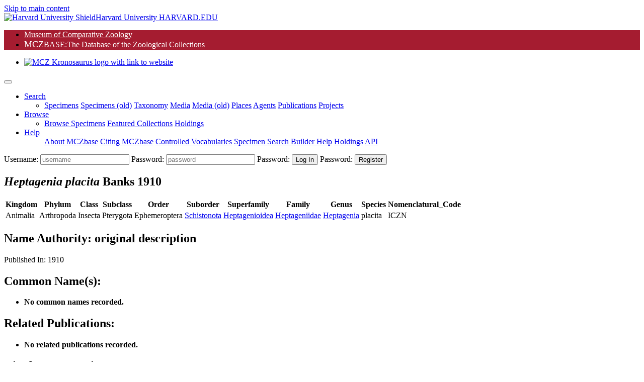

--- FILE ---
content_type: text/html;charset=UTF-8
request_url: https://mczbase.mcz.harvard.edu/name/Heptagenia%20placita
body_size: 29332
content:

<!DOCTYPE html>
<html lang="en">
<head>

	
	<script async src="https://www.googletagmanager.com/gtag/js?id=UA-11397952-1"></script>
	<script>
		window.dataLayer = window.dataLayer || [];
		function gtag(){dataLayer.push(arguments);}
		gtag('js', new Date());
		gtag('config', 'UA-11397952-1');
	</script>

<meta charset="utf-8">
<meta name="viewport" content="width=device-width, initial-scale=1.0">

<meta name="description" content="MCZbase, the database of the natural science collections of the Museum of Comparative Zoology, Harvard University. ">

<meta name="keywords" content="museum, collection, management, system ">
<meta name="author" content="Museum of Comparative Zoology, Harvard University">
<link rel="SHORTCUT ICON" href="/shared/images/favicon.ico">

<title>Taxon Details | MCZbase</title>
 


<link rel="stylesheet" href="/lib/bootstrap/bootstrap-4.5.0-dist/css/bootstrap.min.css">
<link rel="stylesheet" href="/lib/JQWidgets/jqwidgets_ver20.0.0/jqwidgets/styles/jqx.base.css">
<link rel="stylesheet" href="/lib/jquery-ui-1.12.1/jquery-ui.css">
<link rel="stylesheet" href="/lib/fontawesome/fontawesome-free-5.5.0-web/css/all.css"><!-- Provides account, magnifier, and cog icons-->

<link rel="stylesheet" href="/lib/jquery-ui-1.12.1/jquery-ui.min.css" />
 

<link rel="stylesheet" href="/lib/misc/jquery-ui-multiselect-widget-3.0.0/css/jquery.multiselect.css" />
<link rel="stylesheet" href="/lib/misc/jquery-ui-multiselect-widget-3.0.0/css/jquery.multiselect.filter.css" />

<link rel="stylesheet" href="/shared/css/header_footer_styles.css">
<link rel="stylesheet" href="/shared/css/custom_styles.css">
<link rel="stylesheet" href="/shared/css/customstyles_jquery-ui.css">
<script type="text/javascript" src="/lib/jquery/jquery-3.5.1.min.js"></script> 
<script type="text/javascript" src="/lib/jquery-ui-1.12.1/jquery-ui.js"></script> 
 
<script type="text/javascript" src="/lib/bootstrap/bootstrap-4.5.0-dist/js/bootstrap.bundle.min.js"></script> 
 
 
	<script type="text/javascript" src="/lib/JQWidgets/jqwidgets_ver20.0.0/jqwidgets/jqxcore.js"></script>
	<script type="text/javascript" src="/lib/JQWidgets/jqwidgets_ver20.0.0/jqwidgets/jqxdata.js"></script> 
	<script type="text/javascript" src="/lib/JQWidgets/jqwidgets_ver20.0.0/jqwidgets/jqxbuttons.js"></script>
	<script type="text/javascript" src="/lib/JQWidgets/jqwidgets_ver20.0.0/jqwidgets/jqxscrollbar.js"></script> 
	<script type="text/javascript" src="/lib/JQWidgets/jqwidgets_ver20.0.0/jqwidgets/jqxmenu.js"></script>
	<script type="text/javascript" src="/lib/JQWidgets/jqwidgets_ver20.0.0/jqwidgets/jqxdata.export.js"></script> 
	<script type="text/javascript" src="/lib/JQWidgets/jqwidgets_ver20.0.0/jqwidgets/jqxgrid.js"></script>  
	<script type="text/javascript" src="/lib/JQWidgets/jqwidgets_ver20.0.0/jqwidgets/jqxgrid.filter.js"></script> 
	<script type="text/javascript" src="/lib/JQWidgets/jqwidgets_ver20.0.0/jqwidgets/jqxgrid.edit.js"></script> 
	<script type="text/javascript" src="/lib/JQWidgets/jqwidgets_ver20.0.0/jqwidgets/jqxgrid.sort.js"></script> 
	<script type="text/javascript" src="/lib/JQWidgets/jqwidgets_ver20.0.0/jqwidgets/jqxgrid.selection.js"></script> 
	<script type="text/javascript" src="/lib/JQWidgets/jqwidgets_ver20.0.0/jqwidgets/jqxgrid.export.js"></script> 
	<script type="text/javascript" src="/lib/JQWidgets/jqwidgets_ver20.0.0/jqwidgets/jqxgrid.storage.js"></script> 
	<script type="text/javascript" src="/lib/JQWidgets/jqwidgets_ver20.0.0/jqwidgets/jqxcombobox.js"></script> 
	<script type="text/javascript" src="/lib/JQWidgets/jqwidgets_ver20.0.0/jqwidgets/jqxgrid.pager.js"></script> 
	<script type="text/javascript" src="/lib/JQWidgets/jqwidgets_ver20.0.0/jqwidgets/jqxgrid.grouping.js"></script> 
	<script type="text/javascript" src="/lib/JQWidgets/jqwidgets_ver20.0.0/jqwidgets/jqxgrid.aggregates.js"></script> 
	<script type="text/javascript" src="/lib/JQWidgets/jqwidgets_ver20.0.0/jqwidgets/jqxgrid.columnsresize.js"></script> 
	<script type="text/javascript" src="/lib/JQWidgets/jqwidgets_ver20.0.0/jqwidgets/jqxgrid.columnsreorder.js"></script> 
	<script type="text/javascript" src="/lib/JQWidgets/jqwidgets_ver20.0.0/jqwidgets/jqxwindow.js"></script>
	<script type="text/javascript" src="/lib/JQWidgets/jqwidgets_ver20.0.0/jqwidgets/globalization/globalize.js"></script> 
	<script type="text/javascript" src="/lib/JQWidgets/jqwidgets_ver20.0.0/jqwidgets/jqxlistbox.js"></script> 
	<script type="text/javascript" src="/lib/JQWidgets/jqwidgets_ver20.0.0/jqwidgets/jqxdropdownlist.js"></script>
	<script type="text/javascript" src="/lib/JQWidgets/jqwidgets_ver20.0.0/jqwidgets/jqxdraw.js"></script> 
	<script type="text/javascript" src="/lib/JQWidgets/jqwidgets_ver20.0.0/jqwidgets/jqxchart.core.js"></script>

	 
	 
	<script type="text/javascript" src="/lib/JQWidgets/jqwidgets_ver20.0.0/jqwidgets/jqxdatetimeinput.js"></script> 
	<script type="text/javascript" src="/lib/JQWidgets/jqwidgets_ver20.0.0/jqwidgets/jqxdate.js"></script> 
	<script type="text/javascript" src="/lib/JQWidgets/jqwidgets_ver20.0.0/jqwidgets/jqxslider.js"></script> 
	<script type="text/javascript" src="/lib/JQWidgets/jqwidgets_ver20.0.0/jqwidgets/jqxpanel.js"></script> 
	<script type="text/javascript" src="/lib/JQWidgets/jqwidgets_ver20.0.0/jqwidgets/jqxinput.js"></script> 
	<script type="text/javascript" src="/lib/JQWidgets/jqwidgets_ver20.0.0/jqwidgets/jqxdragdrop.js"></script> 
	<script type="text/javascript" src="/lib/JQWidgets/jqwidgets_ver20.0.0/jqwidgets/jqxcalendar.js"></script> 
	<script type="text/javascript" src="/lib/JQWidgets/jqwidgets_ver20.0.0/jqwidgets/jqxtree.js"></script> 
	<script type="text/javascript" src="/lib/JQWidgets/jqwidgets_ver20.0.0/jqwidgets/jqxinput.js"></script> 
	<script type="text/javascript" src="/lib/JQWidgets/jqwidgets_ver20.0.0/jqwidgets/jqxexport.js"></script> 
	 


<script type="text/javascript" src="/shared/js/shared-scripts.js"></script>


 

<script type="text/javascript" src="/lib/misc/jquery-ui-multiselect-widget-3.0.0/src/jquery.multiselect.js"></script> 
<script type="text/javascript" src="/lib/misc/jquery-ui-multiselect-widget-3.0.0/src/jquery.multiselect.filter.js"></script>


<script type="text/javascript" src="/lib/misc/multizoom/multizoom.js"></script>
<link rel="stylesheet" href="/lib/misc/multizoom/multizoom.css">


</head>
<body class="default">


<header id="header" class="border-bottom">
	<a href="#content" class="sr-only btn-link mx-3 d-block px-2 py-1" aria-label="Skip to main content" title="skip navigation">Skip to main content</a>
	
	<div class="branding clearfix bg-black">
		<a href="http://www.harvard.edu/" aria-label="Harvard University HARVARD.EDU">
			<span class="branding-left justify-content-start"><img class="shield mr-1" src="/shared/images/Harvard_shield-University.png" alt="Harvard University Shield"><span class="d-inline-block parent">Harvard University</span></span>
			<span class="branding-right justify-content-end font-weight-bold"> HARVARD.EDU</span>
		</a>
	</div>
	<div class="navbar justify-content-start navbar-expand-md navbar-expand-sm navbar-harvard harvard_banner border-bottom border-dark"> 
		
		
		<ul class="navbar col-11 col-sm-7 col-md-7 col-lg-8 p-0 m-0" style="background-color: #a51c30; ">
			<li class="nav-item mcz2"> <a href="https://www.mcz.harvard.edu" target="_blank" rel="noreferrer" style="color: #FFFFFF;" >Museum of Comparative Zoology</a> </li>
			<li class="nav-item mczbase my-1 py-0"> <a href="/" target="_blank" style="color: #FFFFFF" ><span style='font-size: 1.1rem;'>MCZ</span><span class='headerCollectionTextSmall' >BASE</span><span class='headerCollectionText'>:The Database of the Zoological Collections</span></a> </li>
		</ul>
		<ul class="navbar col-12 col-sm-5 col-md-5 col-lg-4 p-0 m-0 d-flex justify-content-end">
			<li class="nav-item d-flex align-content-end"> <a href="https://www.mcz.harvard.edu" aria-label="link to MCZ website"> <img class="mcz_logo_krono" src="/shared/images/mcz_logo_white_left.png" width="160" alt="MCZ Kronosaurus logo with link to website"></a> </li>
		</ul>
	</div>
	<noscript>
	<div class="container-fluid bg-light">
		<div class="row">
			<div class="col-12 pb-2">
				<h1 class="h2 text-center text-danger mt-5 mt-md-3">MCZbase requires Javascript to function.</h1>
				
					<form name="logIn" method="post" action="/login.cfm" class="m-0 form-login float-right">
						<input type="hidden" name="action" value="signIn">
						<div class="login-form" id="header_login_form_div">
							<label for="username" class="sr-only"> Username:</label>
							<input type="text" name="username" id="username" placeholder="username" autocomplete="username" class="loginButtons" style="width:100px;">
							<label for="password" class="mr-1 sr-only"> Password:</label>
							<input type="password" id="password" name="password" autocomplete="off" placeholder="password" title="Password" class="loginButtons" style="width: 80px;">
							<input type="submit" value="Log In" id="login" class="btn-primary loginButtons" aria-label="click to login">
						</div>
					</form>
				
				<nav class="navbar navbar-expand-sm navbar-light bg-light p-0">
					
					<ul class="navbar-nav mx-auto">
						<li class="nav-item"> <a class="nav-link mr-2" href="/SpecimensHTML.cfm">Minimal Specimen Search</a></li>
						<li class="nav-item"><a class="nav-link mr-2" href="/specimens/browseSpecimens.cfm?target=noscript">Browse Data</a></li>
						<li class="nav-item"><a class="nav-link mr-2" href="https://mcz.harvard.edu/database">About MCZbase</a></li>
						<li class="nav-item"><a class="nav-link mr-2" href="/info/HowToCite.cfm">Citing MCZbase</a></li>
					</ul>
				</nav>
			</div>
		</div>
	</div>
	</noscript>
	<div class="container-fluid bg-light px-0" style="display: none;" id="mainMenuContainer">
		 
		
		
		<script>
			// Keyboard shortcut for Search
			document.addEventListener ("keydown", function (evt) {
				if (evt.altKey && evt.key === "m") {  
					evt.preventDefault();
					evt.stopPropagation();
					$('#searchDropdown').click();	
					$('#specimenMenuItem').focus();	
					return false;
				}
			});
		</script>
	
		<nav class="navbar navbar-light bg-transparent navbar-expand-lg py-0" id="main_nav">
			<button class="navbar-toggler" type="button" data-toggle="collapse" data-target="#navbar_toplevel_div" aria-controls="navbar_toplevel_div" aria-expanded="false" aria-label="Toggle navigation"> <span class="navbar-toggler-icon"></span> </button>
			<div class="collapse navbar-collapse" id="navbar_toplevel_div">
				<ul class="navbar-nav nav-fill mr-auto">
					
					<li class="nav-item dropdown"> 
						<a class="nav-link dropdown-toggle px-3 text-left" href="#" id="searchDropdown1" role="button" data-toggle="dropdown" aria-haspopup="true" aria-expanded="false" aria-label="Search shorcut=alt+m" title="Search (Alt+m)" >Search</a>
						<ul class="dropdown-menu border-0 shadow" aria-labelledby="searchDropdown1">
							<li> 	
								<a class="dropdown-item " href="/Specimens.cfm">Specimens</a>
								<a class="dropdown-item" id="specimenMenuItem" href="/SpecimenSearch.cfm">Specimens (old)</a>
								<a class="dropdown-item" href="/Taxa.cfm">Taxonomy</a>
								<a class="dropdown-item" href="/media/findMedia.cfm">Media</a>
								<a class="dropdown-item" href="/MediaSearch.cfm">Media (old)</a>
								
									<a class="dropdown-item" href="/showLocality.cfm">Places</a>
									
								<a class="dropdown-item" target="_top" href="/Agents.cfm">Agents</a>
								<a class="dropdown-item" href="/Publications.cfm">Publications</a>
								
									<a class="dropdown-item" href="/SpecimenUsage.cfm">Projects</a>
								
							 </li>
						</ul>
					</li>
					
						<li class="nav-item dropdown"> 
							<a class="nav-link dropdown-toggle px-3 text-left" href="#" id="searchDropdown2" role="button" data-toggle="dropdown" aria-haspopup="true" aria-expanded="false" aria-label="Search shorcut=alt+m" title="Search (Alt+m)" >Browse</a>
							<ul class="dropdown-menu border-0 shadow" aria-labelledby="searchDropdown2" style="min-width: 14em; border-radius: .2rem;">
								<li> 	
									<a class="dropdown-item" href="/specimens/browseSpecimens.cfm">Browse Specimens</a>
									
										<a class="dropdown-item" href="/grouping/index.cfm">Featured Collections</a>
									
									<a class="dropdown-item" href="/collections/index.cfm">Holdings</a>
									
								 </li>
							</ul>
						</li>
					
					<li class="nav-item dropdown"> <a class="nav-link dropdown-toggle px-3 text-left" href="#" id="helpDropdown" role="button" data-toggle="dropdown" aria-haspopup="true" aria-expanded="false">Help</a>
						<ul class="dropdown-menu border-0 shadow" aria-labelledby="helpDropdown">
							
							<a class="dropdown-item" href="https://mcz.harvard.edu/database">About MCZbase</a>
							<a class="dropdown-item" href="/info/HowToCite.cfm">Citing MCZbase</a>
							<a class="dropdown-item" href="/vocabularies/ControlledVocabulary.cfm">Controlled Vocabularies</a>
							
								<a class="dropdown-item" href="/specimens/viewSpecimenSearchMetadata.cfm?action=search&execute=true&method=getcf_spec_search_cols&access_role=PUBLIC">Specimen Search Builder Help</a>
							
							<a class="dropdown-item" href="/collections/index.cfm">Holdings</a>
							
								<a class="dropdown-item" href="/info/api.cfm">API</a>
							
						</ul>
					</li>
				
				</ul>
				<ul class="navbar-nav ml-auto">
					
			
				</ul>
			</div>
			
				<form name="logIn" method="post" action="/login.cfm" class="m-0 form-login">
					<input type="hidden" name="action" value="signIn">
					<input type="hidden" name="mode" value="">
					<input type="hidden" name="gotopage" value="/errors/missing.cfm">
					<div class="login-form" id="header_login_form_div">
						<label for="username" class="sr-only"> Username:</label>
						<input type="text" name="username" id="username" placeholder="username" class="loginfields d-inline loginButtons loginfld1">
						<label for="password" class="mr-1 sr-only"> Password:</label>
						<input type="password" id="password" name="password" autocomplete="off" placeholder="password" title="Password" class="loginButtons loginfields d-inline loginfld2">
						<label for="login" class="mr-1 sr-only"> Password:</label>
						<input type="submit" value="Log In" id="login" class="btn-primary loginButtons"  onClick="logIn.action.value='signIn';submit();" aria-label="click to login">
						<label for="create_account" class="mr-1 sr-only"> Password:</label>
						<input type="submit" value="Register" class="btn-primary loginButtons" id="create_account" onClick="logIn.action.value='loginForm';logIn.mode.value='register';submit();" aria-label="click to create new account">
					</div>
				</form>
			
		</nav>
	</div>
	<!-- container //  --> 
	<script>
		document.getElementById("mainMenuContainer").style.display = "block";	
	</script> 
</header>
<script type="text/javascript">
//	/** add active class when selected--makes the link of the menu bar item different color when active */
//	var url = window.location;
//	
//	//makes selected menu header have darker text
//	$('a.dropdown-item').filter(function() { return this.href == url; }).parentsUntil('li.nav-item>a.nav-link').addClass('active');
//	//makes selected dropdown option have different background --#deebec
//	//$('ul.navbar-nav li a').filter(function() { return this.href == url; }).addClass('active');
//	
//	//prevents double click/bubbling behavior on menu
//	$('.dropdown-toggle').click(function(e) {
//	e.preventDefault();
//	e.stopPropagation();
//
//	return false;
//	});
$(document).ready(function() {
	$('.navbar-nav a[href*=".cfm"]').each(function() {
		if (String(location).includes($(this).attr('href'))) {
      //      $('a.nav-link.active').removeAttr('aria-current');
			$('ul.navbar-nav li.active').removeClass('active');
			$('a.nav-link.active').removeClass('active');
			$(this).parentsUntil('ul.navbar-nav li.active').addClass('active');
			$(this).addClass('active');
			// WARNING: Do Not overwrite document.title here, it is set above composing the pageTitle parameter with text common to all MCZbase pages.
		}
	});
});

</script>


<main class="container py-3">
	
	
	
	<section class="row">
		<div class="col-12 mb-5"> 
			
				
				<div class="pb-2">
					
						<h1 class="h2 mt-3"><i>Heptagenia placita</i> <span class="sm-caps font-weight-normal small90">Banks 1910</span> <span class="font-weight-normal small"></span></h1>
						
							<span class="sm-caps font-weight-normal small90"></span>
						
				</div>
			
				
				
				<table class="table table-responsive">
					<tr>
						
								<th>Kingdom</th>
							
								<th>Phylum</th>
							
								<th>Class</th>
							
								<th>Subclass</th>
							
								<th>Order</th>
							
								<th>Suborder</th>
							
								<th>Superfamily</th>
							
								<th>Family</th>
							
								<th>Genus</th>
							
								<th>Species</th>
							
								<th>Nomenclatural_Code</th>
							
					</tr>
					<tr>
						
									<td>Animalia</td>
								
									<td>Arthropoda</td>
								
									<td>Insecta</td>
								
									<td>Pterygota</td>
								
									<td>Ephemeroptera</td>
								
									<td><a href="/Taxa.cfm?execute=true&suborder=Schistonota">Schistonota</a></td>
								
									<td><a href="/Taxa.cfm?execute=true&superfamily=Heptagenioidea">Heptagenioidea</a></td>
								
									<td><a href="/Taxa.cfm?execute=true&family=Heptageniidae">Heptageniidae</a></td>
								
									<td><a href="/Taxa.cfm?execute=true&genus=Heptagenia">Heptagenia</a></td>
								
									<td>placita</td>
								
									<td>ICZN</td>
								
					</tr>
				</table>

				
				

				
				<h2 class="h4">Name Authority: <b>original description</b></h2>
				
					<p>Published In: 1910</p>
				
				<h2 class="h4">Common Name(s):</h2>
				<ul>
					
						<li><b>No common names recorded.</b></li>
					
				</ul>
				
				<h2 class="h4">Related Publications:</h2>
				<ul>
					
						<li><b>No related publications recorded.</b></li>
					
				</ul>
				<h2 class="h4">Cited MCZ Specimens:</h2>
				<ul>
					
							<li> <a href="/guid/MCZ:Ent:14425">MCZ:Ent:14425</a> Holotype p. <a href=http://www.biodiversitylibrary.org/item/88727#page/219/mode/1up>199</a> in <a href="/publications/showPublication.cfm?publication_id=45762">Banks 1910</a> </li>
						
				</ul>
				<h2 class="h4">Synonyms and other Related Names:</h2>
				<ul>
					
						<li><b>No related names recorded.</b></li>
					
				</ul>
				
				<div class="row" id="taxRelatedNames">
					<div class="col-12">
						<h2 class="h4">Related Taxon Records:</h2>
						
			
			<div class="col-12 col-lg-6">
				
					<p>There is no taxonomy record in MCZbase for the genus Heptagenia 
			</div>
			
			<div class="col-12 col-lg-6">
				
			</div>
			<div class="accordion col-12 col-lg-9 col-xl-7 px-0 mb-3" id="accordionForTaxa">
				
				
				<div class="card mb-2 bg-light ml-3">
					<div class="card-header py-0" id="headingPart">
						<h3 class="h4 my-0">
							<button type="button" class="headerLnk w-100 text-left collapsed" data-toggle="collapse" aria-expanded="false" data-target="#collapseRelatedTaxa">
								Related: 18 species, 0 subspecies 
							</button>
						</h3>
					</div>
					<div class="card-body px-3 py-0">
						<div id="collapseRelatedTaxa" class="collapse" aria-labelledby="headingPart" data-parent="#accordionForTaxa">
							<div class="row">
								<div class="col-12 col-md-6">
									<h4 class="mt-2"> Congeneric Species:</h4>
									<ul class="px-0">
										
											<li><a href="/name/Heptagenia carolina"><i>Heptagenia carolina</i></a></li>
										
											<li><a href="/name/Heptagenia coxalis"><i>Heptagenia coxalis</i></a></li>
										
											<li><a href="/name/Heptagenia elegantula"><i>Heptagenia elegantula</i></a></li>
										
											<li><a href="/name/Heptagenia flavescens"><i>Heptagenia flavescens</i></a></li>
										
											<li><a href="/name/Heptagenia flavianula"><i>Heptagenia flavianula</i></a></li>
										
											<li><a href="/name/Heptagenia frontalis"><i>Heptagenia frontalis</i></a></li>
										
											<li><a href="/name/Heptagenia hebe"><i>Heptagenia hebe</i></a></li>
										
											<li><a href="/name/Heptagenia inconspicua"><i>Heptagenia inconspicua</i></a></li>
										
											<li><a href="/name/Heptagenia kennedyi"><i>Heptagenia kennedyi</i></a></li>
										
											<li><a href="/name/Heptagenia maculipennis"><i>Heptagenia maculipennis</i></a></li>
										
											<li><a href="/name/Heptagenia marginalis"><i>Heptagenia marginalis</i></a></li>
										
											<li><a href="/name/Heptagenia minerva"><i>Heptagenia minerva</i></a></li>
										
											<li><a href="/name/Heptagenia persimplex"><i>Heptagenia persimplex</i></a></li>
										
											<li><a href="/name/Heptagenia pulchella"><i>Heptagenia pulchella</i></a></li>
										
											<li><a href="/name/Heptagenia simplex"><i>Heptagenia simplex</i></a></li>
										
											<li><a href="/name/Heptagenia subaequalis"><i>Heptagenia subaequalis</i></a></li>
										
											<li><a href="/name/Heptagenia terminata"><i>Heptagenia terminata</i></a></li>
										
											<li><a href="/name/Heptagenia tripunctata"><i>Heptagenia tripunctata</i></a></li>
										
									</ul>
								</div>
								<div class="col-12 col-md-6">
									
									<h4 class="mt-2">No Subspecies</h4>
									<ul class="px-0">
										
									</ul>
								</div>
							</div>
						</div>
					</div>
				</div>
			</div>
		
						
					</div>
				</div>

				<div id="specTaxMedia">
					
					<div class="row" id="taxSpecimenMedia">
						<div class="col-12">
							<h2 class="h4">Media:</h2>
							
								<p>No MCZbase specimens identified as this taxon have images</p>
								
						</div>
					</div>
				</div>
								
				<div class="row" id="internalExternalLinksLists">
					<div class="col-12">
						<h2 class="h4"> MCZbase Links:</h2>
						
						<ul>
							
								<li>
									<a href="/SpecimenResults.cfm?scientific_name=Heptagenia placita"> Specimens currently identified as <i>Heptagenia placita</i> </a> <a href="/SpecimenResults.cfm?anyTaxId=405122"> [ include unaccepted IDs ] </a> <a href="/SpecimenResults.cfm?taxon_name_id=405122"> [ exact matches only ] </a> 
									
								</li>
								
								
								
									
									<li>
										<a href="/bnhmMaps/bnhmMapData.cfm?showRangeMaps=false&scientific_name=Heptagenia placita" class="external" target="_blank"> BerkeleyMapper </a>
									</li>
								
								<li>
									<a href="/SpecimenResults.cfm?cited_taxon_name_id=405122"> Specimens cited as <i>Heptagenia placita</i> </a>
								</li>
							
						</ul>
					</div>

					<div class="col-12">
						<h2 class="h4">External Links:</h2>
						
					
						<ul>
							<li id="ispecies"> 
								<a class="external soft404" target="_blank" href="http://ispecies.org/?q=Heptagenia+placita">iSpecies</a> <span class="infoLink" onclick="alert('This site does not properly return page status. The link may or may not work.')";><i class="fas fa-question-circle"></i></span> 
							</li>
							<li id="wikipedia"> 
								<a class="external " target="_blank" href="http://wikipedia.org/wiki/Heptagenia+placita">Search Wikipedia for Heptagenia placita</a> 
							</li>
							
								<li> 
									<a class="external soft404" target="_blank" href="http://animaldiversity.ummz.umich.edu/site/search?SearchableText=Heptagenia+placita"> Animal Diversity Web </a> <span class="infoLink" onclick="alert('This site does not properly return page status. The link may or may not work.')";><i class="fas fa-question-circle"></i></span> 
								</li>
							
							<li id="ncbiLookup">
								 <a class="external soft404" target="_blank" href="http://www.ncbi.nlm.nih.gov/Taxonomy/Browser/wwwtax.cgi?name=Heptagenia+placita"> NCBI </a> <span class="infoLink" onclick="alert('This site does not properly return page status. The link may or may not work.')";><i class="fas fa-question-circle"></i></span> 
							</li>
							<li id="googleImageLookup"> 
								<a class="external soft404" href="http://images.google.com/images?q=%22Heptagenia placita%22" target="_blank"> Google Images </a> <span class="infoLink" onclick="alert('This site does not allow pre-fetching. The link may or may not work.')";><i class="fas fa-question-circle"></i></span>
							</li>
							<li id="eolLookup">
								 <a class="external soft404" target="_blank" href="http://www.eol.org/search/?q=Heptagenia+placita"> Encyclopedia of Life </a> <span class="infoLink" onclick="alert('This site does not properly return page status. The link may or may not work.')";><i class="fas fa-question-circle"></i></span> 
							</li>
							<li id="ubioLookup">
								<a class="external soft404" target="_blank" href="http://www.ubio.org/browser/search.php?search_all=Heptagenia+placita"> uBio </a> <span class="infoLink" onclick="alert('This site does not properly return page status. The link may or may not work.')";><i class="fas fa-question-circle"></i></span> 
							</li>
							
							<li id="itisLookup"> 
								<a class="external soft404" target="_blank" href="http://www.itis.gov/servlet/SingleRpt/SingleRpt?search_topic=Scientific_Name&search_value=Heptagenia+placita&search_kingdom=every&search_span=containing&categories=All&source=html&search_credRating=all"> ITIS </a> <span class="infoLink" onclick="alert('This site does not properly return page status. The link may or may not work.')";><i class="fas fa-question-circle"></i></span> 
							</li>
							<li id="colLookup">
								 <a class="external soft404" target="_blank" href="http://www.catalogueoflife.org/col/search/all/key/Heptagenia+placita/match/1"> Catalogue of Life </a> <span class="infoLink" onclick="alert('This site does not properly return page status. The link may or may not work.')";><i class="fas fa-question-circle"></i></span> 
							</li>
							<li id="citesLookupViaGoogle"> 
								<a class="external" target="_blank" href="http://www.google.com/custom?q=Heptagenia+placita&sa=Go!&cof=S:http://www.unep-wcmc.org;AH:left;LH:56;L:http://www.unep-wcmc.org/wdpa/I/unepwcmcsml.gif;LW:100;AWFID:681b57e6eabf5be6;&domains=unep-wcmc.org&sitesearch=unep-wcmc.org"> UNEP (CITES) </a> <span class="infoLink" onclick="alert('This site does not properly return page status. The link may or may not work.')";><i class="fas fa-question-circle"></i></span> 
							</li>
							<li id="wikispecies"> 
								<a class="external " target="_blank" href="http://species.wikimedia.org/wiki/Heptagenia+placita">Search WikiSpecies for Heptagenia placita</a> 
							</li>
							<li id="bhlLookup"> 
								<a class="external soft404" target="_blank" href="http://www.biodiversitylibrary.org/name/Heptagenia+placita"> Biodiversity Heritage Library </a> <span class="infoLink" onclick="alert('This site does not properly return page status. The link may or may not work.')";><i class="fas fa-question-circle"></i></span> 
							</li>
						</ul>
					</div>
				</div>

				 
		</div> 
	</section><!-- row --->
</main>

<footer class="footer">
	<div class="fixed-bottom bg-inverse">
		
			<div class="row mx-0 helplinks bg-light border-top">
				<div class="col-sm-12 col-md-4 text-center">
					<a href="https://mcz.harvard.edu/acknowledgment-harmful-content" class="policy_link" aria-label="acknowledgment of harmful content">Acknowledgment of Harmful Content</a>
				</div>
				<div class="col-sm-12 col-md-4 text-center">
					<a href="/info/HowToCite.cfm" class="policy_link" aria-label="How to cite MCZbase">How to Cite MCZbase</a>
				</div>
				<div class="col-sm-12 col-md-4 text-center">
					<a href="/info/bugs.cfm" aria-label="feedback/report errors" target="_blank">Feedback&#8202;/&#8202;Report Errors</a>
				</div>
			</div>
			<div class="row copyright_background">
				<div class="col-8 col-md-5 col-lg-4 col-xl-3 pl-4 pr-0 mx-auto">
					<img alt="Harvard Museum of Comparative Zoology Logo" class="media-element file-default file-os-files-medium col-12 pl-4 pr-0" src="/shared/images/harvard_museum.png">
					<div class="agreements text-center small mt-0">
						<a href="https://mcz.harvard.edu/privacy-policy" class="policy_link d-inline-block px-2" aria-label="privacy">Privacy</a> 
						<a href="https://mcz.harvard.edu/user-agreement" class="policy_link d-inline-block px-2" aria-label="user agreement">User Agreement</a> 
					
					</div>
				</div>
			</div>
			<div class="branding-container">
				<div class="copyright-bottom text-center">
					<small>
						
							Copyright &#x24B8; 2026 The President and Fellows of Harvard College.&nbsp; 
						
						<a href="http://accessibility.harvard.edu/" class="text-white" aria-label="accessibility">Accessibility</a> | <a href="http://www.harvard.edu/reporting-copyright-infringements" class="text-white" aria-label="report copyright infringement">Report Copyright Infringement</a>
					</small> 
				</div>
			</div>
		
	</div>
</footer>
<a id="back2Top" title="Back to top" href="#">&#10148;</a>
</body>
</html>
